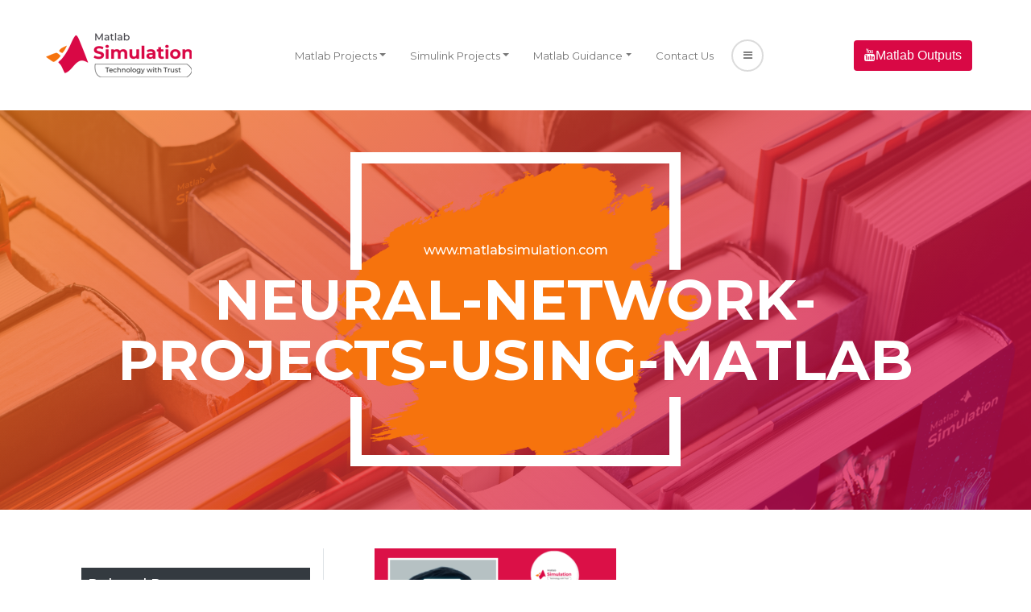

--- FILE ---
content_type: text/html; charset=UTF-8
request_url: https://matlabsimulation.com/neural-network-projects-using-matlab/neural-network-projects-using-matlab-2/
body_size: 15752
content:
<!DOCTYPE html>
<html lang="en">

<head>
    <meta charset="UTF-8">
    <meta name="viewport" content="width=device-width, initial-scale=1.0">
    <meta http-equiv="X-UA-Compatible" content="ie=edge">
    <link href="https://matlabsimulation.com/wp-content/themes/matlab-simulation/images/favicon.png" rel="icon" type="image/png" />
    
    
    <meta name='robots' content='index, follow, max-image-preview:large, max-snippet:-1, max-video-preview:-1' />
	<style>img:is([sizes="auto" i], [sizes^="auto," i]) { contain-intrinsic-size: 3000px 1500px }</style>
	
	<!-- This site is optimized with the Yoast SEO plugin v24.4 - https://yoast.com/wordpress/plugins/seo/ -->
	<title>Neural-Network-Projects-Using-Matlab - matlabsimulation</title>
	<link rel="canonical" href="https://matlabsimulation.com/neural-network-projects-using-matlab/neural-network-projects-using-matlab-2/" />
	<meta property="og:locale" content="en_US" />
	<meta property="og:type" content="article" />
	<meta property="og:title" content="Neural-Network-Projects-Using-Matlab - matlabsimulation" />
	<meta property="og:url" content="https://matlabsimulation.com/neural-network-projects-using-matlab/neural-network-projects-using-matlab-2/" />
	<meta property="og:site_name" content="matlabsimulation" />
	<meta property="og:image" content="https://matlabsimulation.com/neural-network-projects-using-matlab/neural-network-projects-using-matlab-2" />
	<meta property="og:image:width" content="730" />
	<meta property="og:image:height" content="500" />
	<meta property="og:image:type" content="image/png" />
	<script type="application/ld+json" class="yoast-schema-graph">{"@context":"https://schema.org","@graph":[{"@type":"WebPage","@id":"https://matlabsimulation.com/neural-network-projects-using-matlab/neural-network-projects-using-matlab-2/","url":"https://matlabsimulation.com/neural-network-projects-using-matlab/neural-network-projects-using-matlab-2/","name":"Neural-Network-Projects-Using-Matlab - matlabsimulation","isPartOf":{"@id":"https://matlabsimulation.com/#website"},"primaryImageOfPage":{"@id":"https://matlabsimulation.com/neural-network-projects-using-matlab/neural-network-projects-using-matlab-2/#primaryimage"},"image":{"@id":"https://matlabsimulation.com/neural-network-projects-using-matlab/neural-network-projects-using-matlab-2/#primaryimage"},"thumbnailUrl":"https://matlabsimulation.com/wp-content/uploads/2020/11/Neural-Network-Projects-Using-Matlab.png","datePublished":"2020-11-24T11:57:06+00:00","breadcrumb":{"@id":"https://matlabsimulation.com/neural-network-projects-using-matlab/neural-network-projects-using-matlab-2/#breadcrumb"},"inLanguage":"en-US","potentialAction":[{"@type":"ReadAction","target":["https://matlabsimulation.com/neural-network-projects-using-matlab/neural-network-projects-using-matlab-2/"]}]},{"@type":"ImageObject","inLanguage":"en-US","@id":"https://matlabsimulation.com/neural-network-projects-using-matlab/neural-network-projects-using-matlab-2/#primaryimage","url":"https://matlabsimulation.com/wp-content/uploads/2020/11/Neural-Network-Projects-Using-Matlab.png","contentUrl":"https://matlabsimulation.com/wp-content/uploads/2020/11/Neural-Network-Projects-Using-Matlab.png","width":730,"height":500},{"@type":"BreadcrumbList","@id":"https://matlabsimulation.com/neural-network-projects-using-matlab/neural-network-projects-using-matlab-2/#breadcrumb","itemListElement":[{"@type":"ListItem","position":1,"name":"Home","item":"https://matlabsimulation.com/"},{"@type":"ListItem","position":2,"name":"Neural Network Projects using Matlab","item":"https://matlabsimulation.com/neural-network-projects-using-matlab/"},{"@type":"ListItem","position":3,"name":"Neural-Network-Projects-Using-Matlab"}]},{"@type":"WebSite","@id":"https://matlabsimulation.com/#website","url":"https://matlabsimulation.com/","name":"matlabsimulation","description":"","potentialAction":[{"@type":"SearchAction","target":{"@type":"EntryPoint","urlTemplate":"https://matlabsimulation.com/?s={search_term_string}"},"query-input":{"@type":"PropertyValueSpecification","valueRequired":true,"valueName":"search_term_string"}}],"inLanguage":"en-US"}]}</script>
	<!-- / Yoast SEO plugin. -->


<link rel='dns-prefetch' href='//www.googletagmanager.com' />
<link rel="alternate" type="application/rss+xml" title="matlabsimulation &raquo; Neural-Network-Projects-Using-Matlab Comments Feed" href="https://matlabsimulation.com/neural-network-projects-using-matlab/neural-network-projects-using-matlab-2/feed/" />
<script type="text/javascript">
/* <![CDATA[ */
window._wpemojiSettings = {"baseUrl":"https:\/\/s.w.org\/images\/core\/emoji\/15.0.3\/72x72\/","ext":".png","svgUrl":"https:\/\/s.w.org\/images\/core\/emoji\/15.0.3\/svg\/","svgExt":".svg","source":{"concatemoji":"https:\/\/matlabsimulation.com\/wp-includes\/js\/wp-emoji-release.min.js?ver=6.7.4"}};
/*! This file is auto-generated */
!function(i,n){var o,s,e;function c(e){try{var t={supportTests:e,timestamp:(new Date).valueOf()};sessionStorage.setItem(o,JSON.stringify(t))}catch(e){}}function p(e,t,n){e.clearRect(0,0,e.canvas.width,e.canvas.height),e.fillText(t,0,0);var t=new Uint32Array(e.getImageData(0,0,e.canvas.width,e.canvas.height).data),r=(e.clearRect(0,0,e.canvas.width,e.canvas.height),e.fillText(n,0,0),new Uint32Array(e.getImageData(0,0,e.canvas.width,e.canvas.height).data));return t.every(function(e,t){return e===r[t]})}function u(e,t,n){switch(t){case"flag":return n(e,"\ud83c\udff3\ufe0f\u200d\u26a7\ufe0f","\ud83c\udff3\ufe0f\u200b\u26a7\ufe0f")?!1:!n(e,"\ud83c\uddfa\ud83c\uddf3","\ud83c\uddfa\u200b\ud83c\uddf3")&&!n(e,"\ud83c\udff4\udb40\udc67\udb40\udc62\udb40\udc65\udb40\udc6e\udb40\udc67\udb40\udc7f","\ud83c\udff4\u200b\udb40\udc67\u200b\udb40\udc62\u200b\udb40\udc65\u200b\udb40\udc6e\u200b\udb40\udc67\u200b\udb40\udc7f");case"emoji":return!n(e,"\ud83d\udc26\u200d\u2b1b","\ud83d\udc26\u200b\u2b1b")}return!1}function f(e,t,n){var r="undefined"!=typeof WorkerGlobalScope&&self instanceof WorkerGlobalScope?new OffscreenCanvas(300,150):i.createElement("canvas"),a=r.getContext("2d",{willReadFrequently:!0}),o=(a.textBaseline="top",a.font="600 32px Arial",{});return e.forEach(function(e){o[e]=t(a,e,n)}),o}function t(e){var t=i.createElement("script");t.src=e,t.defer=!0,i.head.appendChild(t)}"undefined"!=typeof Promise&&(o="wpEmojiSettingsSupports",s=["flag","emoji"],n.supports={everything:!0,everythingExceptFlag:!0},e=new Promise(function(e){i.addEventListener("DOMContentLoaded",e,{once:!0})}),new Promise(function(t){var n=function(){try{var e=JSON.parse(sessionStorage.getItem(o));if("object"==typeof e&&"number"==typeof e.timestamp&&(new Date).valueOf()<e.timestamp+604800&&"object"==typeof e.supportTests)return e.supportTests}catch(e){}return null}();if(!n){if("undefined"!=typeof Worker&&"undefined"!=typeof OffscreenCanvas&&"undefined"!=typeof URL&&URL.createObjectURL&&"undefined"!=typeof Blob)try{var e="postMessage("+f.toString()+"("+[JSON.stringify(s),u.toString(),p.toString()].join(",")+"));",r=new Blob([e],{type:"text/javascript"}),a=new Worker(URL.createObjectURL(r),{name:"wpTestEmojiSupports"});return void(a.onmessage=function(e){c(n=e.data),a.terminate(),t(n)})}catch(e){}c(n=f(s,u,p))}t(n)}).then(function(e){for(var t in e)n.supports[t]=e[t],n.supports.everything=n.supports.everything&&n.supports[t],"flag"!==t&&(n.supports.everythingExceptFlag=n.supports.everythingExceptFlag&&n.supports[t]);n.supports.everythingExceptFlag=n.supports.everythingExceptFlag&&!n.supports.flag,n.DOMReady=!1,n.readyCallback=function(){n.DOMReady=!0}}).then(function(){return e}).then(function(){var e;n.supports.everything||(n.readyCallback(),(e=n.source||{}).concatemoji?t(e.concatemoji):e.wpemoji&&e.twemoji&&(t(e.twemoji),t(e.wpemoji)))}))}((window,document),window._wpemojiSettings);
/* ]]> */
</script>
<link rel='stylesheet' id='cf7ic_style-css' href='https://matlabsimulation.com/wp-content/plugins/contact-form-7-image-captcha/css/cf7ic-style.css?ver=3.3.7' type='text/css' media='all' />
<style id='wp-emoji-styles-inline-css' type='text/css'>

	img.wp-smiley, img.emoji {
		display: inline !important;
		border: none !important;
		box-shadow: none !important;
		height: 1em !important;
		width: 1em !important;
		margin: 0 0.07em !important;
		vertical-align: -0.1em !important;
		background: none !important;
		padding: 0 !important;
	}
</style>
<link rel='stylesheet' id='contact-form-7-css' href='https://matlabsimulation.com/wp-content/plugins/contact-form-7/includes/css/styles.css?ver=6.0.3' type='text/css' media='all' />
<link rel='stylesheet' id='related-frontend-css-css' href='https://matlabsimulation.com/wp-content/plugins/related/css/frontend-style.css?ver=3.4.1' type='text/css' media='all' />
<link rel='stylesheet' id='ekit-widget-styles-css' href='https://matlabsimulation.com/wp-content/plugins/elementskit-lite/widgets/init/assets/css/widget-styles.css?ver=3.4.5' type='text/css' media='all' />
<link rel='stylesheet' id='ekit-widget-styles-pro-css' href='https://matlabsimulation.com/wp-content/plugins/elementskit/widgets/init/assets/css/widget-styles-pro.css?ver=3.8.3' type='text/css' media='all' />
<link rel='stylesheet' id='ekit-responsive-css' href='https://matlabsimulation.com/wp-content/plugins/elementskit-lite/widgets/init/assets/css/responsive.css?ver=3.4.5' type='text/css' media='all' />
<script type="text/javascript" src="https://matlabsimulation.com/wp-includes/js/jquery/jquery.min.js?ver=3.7.1" id="jquery-core-js"></script>
<script type="text/javascript" src="https://matlabsimulation.com/wp-includes/js/jquery/jquery-migrate.min.js?ver=3.4.1" id="jquery-migrate-js"></script>

<!-- Google tag (gtag.js) snippet added by Site Kit -->

<!-- Google Analytics snippet added by Site Kit -->
<script type="text/javascript" src="https://www.googletagmanager.com/gtag/js?id=GT-K52GHLC" id="google_gtagjs-js" async></script>
<script type="text/javascript" id="google_gtagjs-js-after">
/* <![CDATA[ */
window.dataLayer = window.dataLayer || [];function gtag(){dataLayer.push(arguments);}
gtag("set","linker",{"domains":["matlabsimulation.com"]});
gtag("js", new Date());
gtag("set", "developer_id.dZTNiMT", true);
gtag("config", "GT-K52GHLC");
/* ]]> */
</script>

<!-- End Google tag (gtag.js) snippet added by Site Kit -->
<link rel="https://api.w.org/" href="https://matlabsimulation.com/wp-json/" /><link rel="alternate" title="JSON" type="application/json" href="https://matlabsimulation.com/wp-json/wp/v2/media/4965" /><link rel="EditURI" type="application/rsd+xml" title="RSD" href="https://matlabsimulation.com/xmlrpc.php?rsd" />
<meta name="generator" content="WordPress 6.7.4" />
<link rel='shortlink' href='https://matlabsimulation.com/?p=4965' />
<link rel="alternate" title="oEmbed (JSON)" type="application/json+oembed" href="https://matlabsimulation.com/wp-json/oembed/1.0/embed?url=https%3A%2F%2Fmatlabsimulation.com%2Fneural-network-projects-using-matlab%2Fneural-network-projects-using-matlab-2%2F" />
<link rel="alternate" title="oEmbed (XML)" type="text/xml+oembed" href="https://matlabsimulation.com/wp-json/oembed/1.0/embed?url=https%3A%2F%2Fmatlabsimulation.com%2Fneural-network-projects-using-matlab%2Fneural-network-projects-using-matlab-2%2F&#038;format=xml" />

		<!-- GA Google Analytics @ https://m0n.co/ga -->
		<script>
			(function(i,s,o,g,r,a,m){i['GoogleAnalyticsObject']=r;i[r]=i[r]||function(){
			(i[r].q=i[r].q||[]).push(arguments)},i[r].l=1*new Date();a=s.createElement(o),
			m=s.getElementsByTagName(o)[0];a.async=1;a.src=g;m.parentNode.insertBefore(a,m)
			})(window,document,'script','https://www.google-analytics.com/analytics.js','ga');
			ga('create', 'UA-188518019-1', 'auto');
			ga('send', 'pageview');
		</script>

	<meta name="generator" content="Site Kit by Google 1.146.0" /><meta name="generator" content="Elementor 3.27.5; features: additional_custom_breakpoints; settings: css_print_method-external, google_font-enabled, font_display-swap">
<script type="text/javascript">var elementskit_module_parallax_url = "https://matlabsimulation.com/wp-content/plugins/elementskit/modules/parallax/";</script>			<style>
				.e-con.e-parent:nth-of-type(n+4):not(.e-lazyloaded):not(.e-no-lazyload),
				.e-con.e-parent:nth-of-type(n+4):not(.e-lazyloaded):not(.e-no-lazyload) * {
					background-image: none !important;
				}
				@media screen and (max-height: 1024px) {
					.e-con.e-parent:nth-of-type(n+3):not(.e-lazyloaded):not(.e-no-lazyload),
					.e-con.e-parent:nth-of-type(n+3):not(.e-lazyloaded):not(.e-no-lazyload) * {
						background-image: none !important;
					}
				}
				@media screen and (max-height: 640px) {
					.e-con.e-parent:nth-of-type(n+2):not(.e-lazyloaded):not(.e-no-lazyload),
					.e-con.e-parent:nth-of-type(n+2):not(.e-lazyloaded):not(.e-no-lazyload) * {
						background-image: none !important;
					}
				}
			</style>
			
<!-- Google Tag Manager snippet added by Site Kit -->
<script type="text/javascript">
/* <![CDATA[ */

			( function( w, d, s, l, i ) {
				w[l] = w[l] || [];
				w[l].push( {'gtm.start': new Date().getTime(), event: 'gtm.js'} );
				var f = d.getElementsByTagName( s )[0],
					j = d.createElement( s ), dl = l != 'dataLayer' ? '&l=' + l : '';
				j.async = true;
				j.src = 'https://www.googletagmanager.com/gtm.js?id=' + i + dl;
				f.parentNode.insertBefore( j, f );
			} )( window, document, 'script', 'dataLayer', 'GTM-MTHXX6XC' );
			
/* ]]> */
</script>

<!-- End Google Tag Manager snippet added by Site Kit -->
</head>

<body>
    <header class="fixed-top bg-white px-sm-3 py-sm-4 py-2">
        <div class="row no-gutters">
            <nav class="navbar navbar-expand-sm w-100">
                <div class="col-sm-3 col-7">
                    <a href="https://matlabsimulation.com/">
                        <img src="https://matlabsimulation.com/wp-content/themes/matlab-simulation/images/matlab-simulation-logo.png" class="navbar-brand img-fluid">
                    </a>
                </div>
                <div class="col-5 d-block d-sm-none">
                    <button class="navbar-toggler ml-auto" type="button" data-toggle="collapse" data-target="#mainMenu">
                        <span class="fa fa-bars"></span>Menu
                    </button>
                </div>
                <div class="col-sm-7 col-12">                    
                    <div id="mainMenu" class="collapse navbar-collapse"><ul id="menu-header-menu" class="navbar-nav"><li itemscope="itemscope" itemtype="https://www.schema.org/SiteNavigationElement" id="menu-item-2987" class="menu-item menu-item-type-post_type menu-item-object-page menu-item-has-children dropdown menu-item-2987 nav-item"><a title="Matlab Projects" href="https://matlabsimulation.com/matlab-projects/" data-toggle="dropdown" aria-haspopup="true" aria-expanded="false" class="dropdown-toggle nav-link" id="menu-item-dropdown-2987">Matlab Projects</a>
<ul class="dropdown-menu" aria-labelledby="menu-item-dropdown-2987" role="menu">
	<li itemscope="itemscope" itemtype="https://www.schema.org/SiteNavigationElement" id="menu-item-3132" class="menu-item menu-item-type-post_type menu-item-object-page menu-item-3132 nav-item"><a title="Neural Network Projects" href="https://matlabsimulation.com/neural-network-projects/" class="dropdown-item">Neural Network Projects</a></li>
	<li itemscope="itemscope" itemtype="https://www.schema.org/SiteNavigationElement" id="menu-item-3134" class="menu-item menu-item-type-post_type menu-item-object-page menu-item-3134 nav-item"><a title="Video Processing Projects" href="https://matlabsimulation.com/video-processing-projects/" class="dropdown-item">Video Processing Projects</a></li>
	<li itemscope="itemscope" itemtype="https://www.schema.org/SiteNavigationElement" id="menu-item-3135" class="menu-item menu-item-type-post_type menu-item-object-page menu-item-3135 nav-item"><a title="Digital Signal Processing Projects" href="https://matlabsimulation.com/digital-signal-processing-projects/" class="dropdown-item">Digital Signal Processing Projects</a></li>
	<li itemscope="itemscope" itemtype="https://www.schema.org/SiteNavigationElement" id="menu-item-3136" class="menu-item menu-item-type-post_type menu-item-object-page menu-item-3136 nav-item"><a title="Medical Image Processing Projects" href="https://matlabsimulation.com/medical-image-processing-projects/" class="dropdown-item">Medical Image Processing Projects</a></li>
	<li itemscope="itemscope" itemtype="https://www.schema.org/SiteNavigationElement" id="menu-item-3137" class="menu-item menu-item-type-post_type menu-item-object-page menu-item-3137 nav-item"><a title="Digital Image Processing Projects" href="https://matlabsimulation.com/digital-image-processing-projects/" class="dropdown-item">Digital Image Processing Projects</a></li>
	<li itemscope="itemscope" itemtype="https://www.schema.org/SiteNavigationElement" id="menu-item-3138" class="menu-item menu-item-type-post_type menu-item-object-page menu-item-3138 nav-item"><a title="Wireless Sensor Network Projects" href="https://matlabsimulation.com/wireless-sensor-network-projects/" class="dropdown-item">Wireless Sensor Network Projects</a></li>
	<li itemscope="itemscope" itemtype="https://www.schema.org/SiteNavigationElement" id="menu-item-3139" class="menu-item menu-item-type-post_type menu-item-object-page menu-item-3139 nav-item"><a title="Satellite Communication Projects" href="https://matlabsimulation.com/satellite-communication-projects/" class="dropdown-item">Satellite Communication Projects</a></li>
	<li itemscope="itemscope" itemtype="https://www.schema.org/SiteNavigationElement" id="menu-item-3140" class="menu-item menu-item-type-post_type menu-item-object-page menu-item-3140 nav-item"><a title="Wireless Communication Projects" href="https://matlabsimulation.com/wireless-communication-projects/" class="dropdown-item">Wireless Communication Projects</a></li>
	<li itemscope="itemscope" itemtype="https://www.schema.org/SiteNavigationElement" id="menu-item-3141" class="menu-item menu-item-type-post_type menu-item-object-page menu-item-3141 nav-item"><a title="Network Security Projects" href="https://matlabsimulation.com/network-security-projects/" class="dropdown-item">Network Security Projects</a></li>
	<li itemscope="itemscope" itemtype="https://www.schema.org/SiteNavigationElement" id="menu-item-3142" class="menu-item menu-item-type-post_type menu-item-object-page menu-item-3142 nav-item"><a title="Digital Forensics Projects" href="https://matlabsimulation.com/digital-forensics-projects/" class="dropdown-item">Digital Forensics Projects</a></li>
	<li itemscope="itemscope" itemtype="https://www.schema.org/SiteNavigationElement" id="menu-item-3143" class="menu-item menu-item-type-post_type menu-item-object-page menu-item-3143 nav-item"><a title="Biometrics Identification Projects" href="https://matlabsimulation.com/biometrics-identification-projects/" class="dropdown-item">Biometrics Identification Projects</a></li>
</ul>
</li>
<li itemscope="itemscope" itemtype="https://www.schema.org/SiteNavigationElement" id="menu-item-2988" class="menu-item menu-item-type-post_type menu-item-object-page menu-item-has-children dropdown menu-item-2988 nav-item"><a title="Simulink Projects" href="https://matlabsimulation.com/simulink-projects/" data-toggle="dropdown" aria-haspopup="true" aria-expanded="false" class="dropdown-toggle nav-link" id="menu-item-dropdown-2988">Simulink Projects</a>
<ul class="dropdown-menu" aria-labelledby="menu-item-dropdown-2988" role="menu">
	<li itemscope="itemscope" itemtype="https://www.schema.org/SiteNavigationElement" id="menu-item-3144" class="menu-item menu-item-type-post_type menu-item-object-page menu-item-3144 nav-item"><a title="OFDM Massive MIMO Matlab Projects" href="https://matlabsimulation.com/ofdm-massive-mimo-matlab-projects/" class="dropdown-item">OFDM Massive MIMO Matlab Projects</a></li>
	<li itemscope="itemscope" itemtype="https://www.schema.org/SiteNavigationElement" id="menu-item-3145" class="menu-item menu-item-type-post_type menu-item-object-page menu-item-3145 nav-item"><a title="Control System Matlab Projects" href="https://matlabsimulation.com/control-system-matlab-projects/" class="dropdown-item">Control System Matlab Projects</a></li>
	<li itemscope="itemscope" itemtype="https://www.schema.org/SiteNavigationElement" id="menu-item-3146" class="menu-item menu-item-type-post_type menu-item-object-page menu-item-3146 nav-item"><a title="Microgrid Matlab Simulink Projects" href="https://matlabsimulation.com/microgrid-matlab-simulink-projects/" class="dropdown-item">Microgrid Matlab Simulink Projects</a></li>
	<li itemscope="itemscope" itemtype="https://www.schema.org/SiteNavigationElement" id="menu-item-3147" class="menu-item menu-item-type-post_type menu-item-object-page menu-item-3147 nav-item"><a title="Optoelectronics Projects" href="https://matlabsimulation.com/optoelectronics-projects/" class="dropdown-item">Optoelectronics Projects</a></li>
	<li itemscope="itemscope" itemtype="https://www.schema.org/SiteNavigationElement" id="menu-item-3148" class="menu-item menu-item-type-post_type menu-item-object-page menu-item-3148 nav-item"><a title="Power Electronics Projects" href="https://matlabsimulation.com/power-electronics-projects/" class="dropdown-item">Power Electronics Projects</a></li>
	<li itemscope="itemscope" itemtype="https://www.schema.org/SiteNavigationElement" id="menu-item-3150" class="menu-item menu-item-type-post_type menu-item-object-page menu-item-3150 nav-item"><a title="Solar Energy Systems Matlab Projects" href="https://matlabsimulation.com/solar-energy-systems-matlab-projects/" class="dropdown-item">Solar Energy Systems Matlab Projects</a></li>
	<li itemscope="itemscope" itemtype="https://www.schema.org/SiteNavigationElement" id="menu-item-3151" class="menu-item menu-item-type-post_type menu-item-object-page menu-item-3151 nav-item"><a title="Signals and Systems Matlab Projects" href="https://matlabsimulation.com/signals-and-systems-matlab-projects/" class="dropdown-item">Signals and Systems Matlab Projects</a></li>
	<li itemscope="itemscope" itemtype="https://www.schema.org/SiteNavigationElement" id="menu-item-3152" class="menu-item menu-item-type-post_type menu-item-object-page menu-item-3152 nav-item"><a title="Biomedical Electronics Projects" href="https://matlabsimulation.com/biomedical-electronics-projects/" class="dropdown-item">Biomedical Electronics Projects</a></li>
	<li itemscope="itemscope" itemtype="https://www.schema.org/SiteNavigationElement" id="menu-item-3153" class="menu-item menu-item-type-post_type menu-item-object-page menu-item-3153 nav-item"><a title="Communication Systems Matlab Projects" href="https://matlabsimulation.com/communication-systems-matlab-projects/" class="dropdown-item">Communication Systems Matlab Projects</a></li>
	<li itemscope="itemscope" itemtype="https://www.schema.org/SiteNavigationElement" id="menu-item-3154" class="menu-item menu-item-type-post_type menu-item-object-page menu-item-3154 nav-item"><a title="Electronics Matlab Projects" href="https://matlabsimulation.com/electronics-matlab-projects/" class="dropdown-item">Electronics Matlab Projects</a></li>
	<li itemscope="itemscope" itemtype="https://www.schema.org/SiteNavigationElement" id="menu-item-3155" class="menu-item menu-item-type-post_type menu-item-object-page menu-item-3155 nav-item"><a title="Matlab Mechanical Projects" href="https://matlabsimulation.com/matlab-mechanical-projects/" class="dropdown-item">Matlab Mechanical Projects</a></li>
</ul>
</li>
<li itemscope="itemscope" itemtype="https://www.schema.org/SiteNavigationElement" id="menu-item-3179" class="menu-item menu-item-type-post_type menu-item-object-page menu-item-has-children dropdown menu-item-3179 nav-item"><a title="Matlab Guidance" href="https://matlabsimulation.com/matlab-guidance/" data-toggle="dropdown" aria-haspopup="true" aria-expanded="false" class="dropdown-toggle nav-link" id="menu-item-dropdown-3179">Matlab Guidance</a>
<ul class="dropdown-menu" aria-labelledby="menu-item-dropdown-3179" role="menu">
	<li itemscope="itemscope" itemtype="https://www.schema.org/SiteNavigationElement" id="menu-item-3156" class="menu-item menu-item-type-post_type menu-item-object-page menu-item-3156 nav-item"><a title="Matlab PhD Thesis Help" href="https://matlabsimulation.com/matlab-phd-thesis-help/" class="dropdown-item">Matlab PhD Thesis Help</a></li>
	<li itemscope="itemscope" itemtype="https://www.schema.org/SiteNavigationElement" id="menu-item-3157" class="menu-item menu-item-type-post_type menu-item-object-page menu-item-3157 nav-item"><a title="Matlab MS Thesis Help" href="https://matlabsimulation.com/matlab-ms-thesis-help/" class="dropdown-item">Matlab MS Thesis Help</a></li>
	<li itemscope="itemscope" itemtype="https://www.schema.org/SiteNavigationElement" id="menu-item-3158" class="menu-item menu-item-type-post_type menu-item-object-page menu-item-3158 nav-item"><a title="Matlab Assistance" href="https://matlabsimulation.com/matlab-assistance/" class="dropdown-item">Matlab Assistance</a></li>
	<li itemscope="itemscope" itemtype="https://www.schema.org/SiteNavigationElement" id="menu-item-3159" class="menu-item menu-item-type-post_type menu-item-object-page menu-item-3159 nav-item"><a title="Matlab Homework Help" href="https://matlabsimulation.com/matlab-homework-help/" class="dropdown-item">Matlab Homework Help</a></li>
	<li itemscope="itemscope" itemtype="https://www.schema.org/SiteNavigationElement" id="menu-item-3160" class="menu-item menu-item-type-post_type menu-item-object-page menu-item-3160 nav-item"><a title="Scilab Projects" href="https://matlabsimulation.com/scilab-projects/" class="dropdown-item">Scilab Projects</a></li>
	<li itemscope="itemscope" itemtype="https://www.schema.org/SiteNavigationElement" id="menu-item-3161" class="menu-item menu-item-type-post_type menu-item-object-page menu-item-3161 nav-item"><a title="OpenCV Projects" href="https://matlabsimulation.com/opencv-projects/" class="dropdown-item">OpenCV Projects</a></li>
	<li itemscope="itemscope" itemtype="https://www.schema.org/SiteNavigationElement" id="menu-item-3162" class="menu-item menu-item-type-post_type menu-item-object-page menu-item-3162 nav-item"><a title="Python Projects" href="https://matlabsimulation.com/python-projects/" class="dropdown-item">Python Projects</a></li>
</ul>
</li>
<li itemscope="itemscope" itemtype="https://www.schema.org/SiteNavigationElement" id="menu-item-2985" class="menu-item menu-item-type-post_type menu-item-object-page menu-item-2985 nav-item"><a title="Contact Us" href="https://matlabsimulation.com/contact-us/" class="nav-link">Contact Us</a></li>
<li itemscope="itemscope" itemtype="https://www.schema.org/SiteNavigationElement" id="menu-item-2981" class="menu-item menu-item-type-custom menu-item-object-custom menu-item-2981 nav-item"><a href="#" class="nav-link"><i class="fa fa-bars"></i></a></li>
</ul></div>                    
                </div>                
                <div class="col-sm-2 d-none d-sm-block">
                    <a href="https://www.youtube.com/channel/UCGSn5S5bdqJn8ApHtITL4Bg" target="_blank"
                        class="btn btn-ms"><i class="fa fa-youtube"></i><span class="d-none d-sm-inline">Matlab Outputs</span></a>
                </div>                
            </nav>
        </div>
    </header>

    <div id="side-menu-container" style="display: none;">
        <div id="side-menu">
            <div class="head">
                <div class="position-relative pt-5 text-center">
                    <img src="https://matlabsimulation.com/wp-content/themes/matlab-simulation/images/matlab-simulation-logo-w.png" alt="" class="mt-5">
                </div>
            </div>

            <ul class="navbar-nav">
                <li class="nav-item">
                                        <a href="https://matlabsimulation.com/#faq" class="nav-link">FAQ</a>
                                    </li>
                <li class="nav-item">
                                        <a href="https://matlabsimulation.com/#Testimonials" class="nav-link">Testimonials</a>
                                    </li>
            </ul>
            

            <p class="sociallinks">
                <a href="https://www.facebook.com/Matlabsimulationcom-626584030879611" class="sociallink mr-2"
                    target="_blank">
                    <i class="fa fa-facebook"></i>
                </a>
                <a href="https://twitter.com/MatlabThesis" class="sociallink mr-2" target="_blank">
                    <i class="fa fa-twitter"></i>
                </a>
                <a href="https://www.linkedin.com/in/matlabsimulation-com-314b9812a/" class="sociallink mr-2"
                    target="_blank">
                    <i class="fa fa-linkedin"></i>
                </a>
                <a href="https://in.pinterest.com/MatlabSimulationcom/" class="sociallink mr-2" target="_blank">
                    <i class="fa fa-pinterest-p"></i>
                </a>
                <a href="https://www.youtube.com/channel/UCGSn5S5bdqJn8ApHtITL4Bg" class="sociallink mr-2"
                    target="_blank">
                    <i class="fa fa-youtube-play"></i>
                </a>
                <a href="https://vimeo.com/matlabsimulation" class="sociallink mr-2" target="_blank">
                    <i class="fa fa-vimeo"></i>
                </a>
            </p>

            <p>2020 All Rights Reserved By<br />&copy; Matlab Simulation</p>

        </div>
        <a href="javascript://void(0)" class="menu-close">
            <i class="fa fa-close"></i>
        </a>
    </div>


    <div id="contactMessage" class="modal fade small" role="dialog">
        <div class="modal-dialog modal-lg">
                <!-- Modal content-->
                <div class="modal-content">
                    <div class="modal-header">
                        <h4 class="modal-title">Form Submitted</h4>
                        <button type="button" class="close" data-dismiss="modal">&times;</button>
                    </div>
                    <div class="modal-body">
                        <div class="alert alert-success">
                            <strong>Success!</strong> Your request has been submitted successfully. We will contact you
                            soon.
                        </div>
                    </div>
                </div>
        </div>
    </div><div class="img-bg py-4"
    style="background-image: url('https://matlabsimulation.com/wp-content/themes/matlab-simulation/images/bg-header.jpg'); background-size: cover; margin-top: 135px;">
    <div class="container header-container">
        <div class="w-40 mx-auto border border-white border-bottom-0 pt-5 pb-1">
            <h6 class="text-white text-lowercase text-center mt-5">www.matlabsimulation.com</h6>
        </div>
        <h1>Neural-Network-Projects-Using-Matlab</h1>
        <div class="w-40 mx-auto border border-white border-top-0 pb-5">&nbsp;
        </div>
    </div>
</div>

<div class="container my-5">
    <div class="row flex-column-reverse flex-md-row">
        <div class="col-sm-4 pr-sm-5">
            <div class="h-100 border-right p-3 pt-4">
                <h4 class="bg-dark text-white  p-2 mb-4">Related Pages</h4>
                
                    <div class="text-left related_page mb-5">
                                            </div>
				<h4 class="bg-dark text-white  p-2 my-4">Research Areas</h4>
                
                    <div class="text-left related_page mb-5">
                        <p>Digital Image
    processing</p>
<p>Medical Image
    processing</p>
<p>Biomedical Signal
    processing</p>
<p>Biometric Detection
</p>
<p>Information Security
</p>
<p>Neural Networks</p>
<p>Network Security</p>
<p>Wireless Networks</p>
<p>Wireless Communication
</p>
<p>Matlab Simulink</p>
<p>power Electronics</p>
<p>Renewable Energy</p>
<p>Mobile Communication
</p>
<p>Satellite
    Communication</p>
<p>Optical Communication
</p>
<p>Video processing</p>
<p>Artificial
    Intelligence</p>
<p>Advanced Robotics</p>
<p>Networking</p>
                    </div>
				
				<h4 class="bg-dark text-white  p-2 my-4">Related Tools</h4>
                
                    <div class="text-left related_page">
					<p>SIMULINK</p>
<p>PYTHON</p>
<p>SCILAB</p>
<p>OPEN CV</p>
<p>IMAGEJ</p>
<p>3D-2D CONVERTER</p>
<p>VC++</p>
<p>C++</p>
<p>JAVA</p>
<p>DOT NET</p>
<p>WEKA</p>
<p>WORDNET</p>
<p>RAPID MINER</p>
<p>SENTI WORDNET</p>
<p>R TOOL</p>
<p>CLOUDSIM</p>
<p>CLOUD REPORTS</p>
<p>OPEN STACK</p>
<p>JCAP</p>
<p>WINCAP</p>
<p>WMIC</p>
<p>P2P SIM</p>
<p>OpenQRM</p>
<p>NS2</p>
<p>NS3</p>
<p>OMNET++</p>
<p>OPNET</p>
<p>QUALNET</p>
<p>MININET</p>
<p>ONESIM</p>
<p>PSIM</p>
<p>PEERSIM</p>
					</div>
                </marquee>
            </div>
        </div>
        <div class="col-sm-8 page-content">
            <p class="attachment"><a href='https://matlabsimulation.com/wp-content/uploads/2020/11/Neural-Network-Projects-Using-Matlab.png'><img fetchpriority="high" decoding="async" width="300" height="205" src="https://matlabsimulation.com/wp-content/uploads/2020/11/Neural-Network-Projects-Using-Matlab-300x205.png" class="attachment-medium size-medium" alt="" srcset="https://matlabsimulation.com/wp-content/uploads/2020/11/Neural-Network-Projects-Using-Matlab-300x205.png 300w, https://matlabsimulation.com/wp-content/uploads/2020/11/Neural-Network-Projects-Using-Matlab.png 730w" sizes="(max-width: 300px) 100vw, 300px" /></a></p>
        </div>
    </div>
</div>

<div class="img-bg mt-5"
    style="background-image: url('https://matlabsimulation.com/wp-content/themes/matlab-simulation/images/bg-phd-help.jpg'); background-size: cover; background-attachment: fixed; background-position: center;">

    <div class="container py-5">
        <h2 class="text-center text-white mt-4 pb-0">
            <span class="text-white">A life is full of expensive thing ‘TRUST’</span>
            Our Promises
        </h2>

        <div id="promiseSlide" class="carousel slide mt-5" data-ride="carousel">
            <ul class="carousel-indicators" style="bottom: -50px;">
                <li data-target="#promiseSlide" data-slide-to="0" class="active"></li>
                <li data-target="#promiseSlide" data-slide-to="1"></li>
                <li data-target="#promiseSlide" data-slide-to="2"></li>
            </ul>
            <div class="carousel-inner">

                <div class="carousel-item active">
                    <div class="row">
                        <div class="col-sm-4">
                            <div class="row no-gutters">
                                <div class="col-2">
                                    <i class="fa fa-3x fa-thumbs-up text-white"></i>
                                </div>
                                <div class="col-9">
                                    <h4 class="text-white text-uppercase font-weight-bold">100% Confidential</h4>
                                    <p class="text-light">
                                        We don’t disclose our client’s data to any third party and it is kept as
                                        secret to all.
                                    </p>
                                </div>
                            </div>
                        </div>
                        <div class="col-sm-4">
                            <div class="row no-gutters">
                                <div class="col-2">
                                    <i class="fa fa-3x fa-lightbulb-o text-white"></i>
                                </div>
                                <div class="col-9">
                                    <h4 class="text-white text-uppercase font-weight-bold">Fresh Ideas</h4>
                                    <p class="text-light">
                                        All the time, you receive only the novel ideas that not release from anywhere.
                                    </p>
                                </div>
                            </div>
                        </div>
                        <div class="col-sm-4">
                            <div class="row no-gutters">
                                <div class="col-2">
                                    <i class="fa fa-3x fa-legal text-white"></i>
                                </div>
                                <div class="col-9">
                                    <h4 class="text-white text-uppercase font-weight-bold">Work Guarantee</h4>
                                    <p class="text-light">
                                        We guarantee for your satisfaction and it is not further need of correction and
                                        complaints.
                                    </p>
                                </div>
                            </div>
                        </div>
                    </div>
                </div>

                <div class="carousel-item">
                    <div class="row">
                        <div class="col-sm-4">
                            <div class="row no-gutters">
                                <div class="col-2">
                                    <i class="fa fa-3x fa-inbox text-white"></i>
                                </div>
                                <div class="col-9">
                                    <h4 class="text-white text-uppercase font-weight-bold">Plagiarism Free</h4>
                                    <p class="text-light">
                                        We follow our own writing. It means that without copying from any source, we
                                        write it.
                                    </p>
                                </div>
                            </div>
                        </div>
                        <div class="col-sm-4">
                            <div class="row no-gutters">
                                <div class="col-2">
                                    <i class="fa fa-3x fa-ban text-white"></i>
                                </div>
                                <div class="col-9">
                                    <h4 class="text-white text-uppercase font-weight-bold">No Resale</h4>
                                    <p class="text-light">
                                        We are not intent to sale our product to more than one person. It is totally new
                                        for each.
                                    </p>
                                </div>
                            </div>
                        </div>
                        <div class="col-sm-4">
                            <div class="row no-gutters">
                                <div class="col-3">
                                    <i class="fa fa-3x fa-handshake-o text-white"></i>
                                </div>
                                <div class="col-9">
                                    <h4 class="text-white text-uppercase font-weight-bold">Business Ethics</h4>
                                    <p class="text-light">
                                        Surely, we follow our set of ethics to send the high quality products for
                                        everyone.
                                    </p>
                                </div>
                            </div>
                        </div>
                    </div>
                </div>

                <div class="carousel-item">
                    <div class="row">
                        <div class="col-sm-4">
                            <div class="row no-gutters">
                                <div class="col-2">
                                    <i class="fa fa-3x fa-clock-o text-white"></i>
                                </div>
                                <div class="col-9">
                                    <h4 class="text-white text-uppercase font-weight-bold">On-Time Delivery</h4>
                                    <p class="text-light">
                                        We always deliver your work at the time of delivery. So that feels our timely
                                        guidance.
                                    </p>
                                </div>
                            </div>
                        </div>
                        <div class="col-sm-4">
                            <div class="row no-gutters">
                                <div class="col-2">
                                    <i class="fa fa-3x fa-dollar text-white"></i>
                                </div>
                                <div class="col-9">
                                    <h4 class="text-white text-uppercase font-weight-bold">Affordable Price</h4>
                                    <p class="text-light">
                                        We are not serving with high cost. You get an excellent work in at reasonable
                                        price.
                                    </p>
                                </div>
                            </div>
                        </div>
                        <div class="col-sm-4">
                            <div class="row no-gutters">
                                <div class="col-2">
                                    <i class="fa fa-3x fa-heart text-white"></i>
                                </div>
                                <div class="col-9">
                                    <h4 class="text-white text-uppercase font-weight-bold">Trust </h4>
                                    <p class="text-light">
                                        We meet each individual customer’s demands by our years of skills. This is the
                                        secret of success. </p>
                                </div>
                            </div>
                        </div>
                    </div>
                </div>

            </div>

        </div>
    </div>



    <div class="w-100 mb-5">
        <div class="row no-gutters">
            <div class="col-sm-5 offset-sm-1 pl-3 pr-4 py-5">
                <h2 class="text-white">
                    <span class="text-white">Great Memories</span>
                    Our Achievements
                </h2>
                <p class="text-white my-4">We received great winning awards for our research awesomeness and it is
                    the mark of
                    our
                    success
                    stories. It shows our key strength and improvements in all research directions.</p>
                <div id="awardCarousel" class="carousel slide" data-ride="carousel">
                    <ul class="carousel-indicators" style="bottom: -50px;">
                        <li data-target="#awardCarousel" data-slide-to="0" class="active"></li>
                        <li data-target="#awardCarousel" data-slide-to="1"></li>
                        <li data-target="#awardCarousel" data-slide-to="2"></li>
                    </ul>

                    <div class="carousel-inner">
                        <div class="carousel-item active">
                            <div class="row no-gutters">
                                <div class="col-6 p-1">
                                    <img src="https://matlabsimulation.com/wp-content/themes/matlab-simulation/images/achievements-ictact.png"
                                        alt="" class="img-fluid rounded border">
                                </div>
                                <div class="col-6 p-1">
                                    <img src="https://matlabsimulation.com/wp-content/themes/matlab-simulation/images/achievements-tie.png"
                                        alt="" class="img-fluid rounded border">
                                </div>
                                <div class="col-6 p-1">
                                    <img src="https://matlabsimulation.com/wp-content/themes/matlab-simulation/images/achievements-nasscom.png"
                                        alt="" class="img-fluid rounded border">
                                </div>
                                <div class="col-6 p-1">
                                    <img src="https://matlabsimulation.com/wp-content/themes/matlab-simulation/images/achievements-csoi.png"
                                        alt="" class="img-fluid rounded border">
                                </div>
                            </div>
                        </div>

                        <div class="carousel-item">
                            <div class="row no-gutters">
                                <div class="col-6 p-1">
                                    <img src="https://matlabsimulation.com/wp-content/themes/matlab-simulation/images/achievements-tuv.png"
                                        alt="" class="img-fluid rounded border">
                                </div>
                                <div class="col-6 p-1">
                                    <img src="https://matlabsimulation.com/wp-content/themes/matlab-simulation/images/achievements-best-awards.png"
                                        alt="" class="img-fluid rounded border">
                                </div>
                                <div class="col-6 p-1">
                                    <img src="https://matlabsimulation.com/wp-content/themes/matlab-simulation/images/achievements-denny-award.png"
                                        alt="" class="img-fluid rounded border">
                                </div>
                                <div class="col-6 p-1">
                                    <img src="https://matlabsimulation.com/wp-content/themes/matlab-simulation/images/achievements-education-excellence-awards.png"
                                        alt="" class="img-fluid rounded border">
                                </div>
                            </div>
                        </div>

                        <div class="carousel-item">
                            <div class="row no-gutters">
                                <div class="col-6 p-1">
                                    <img src="https://matlabsimulation.com/wp-content/themes/matlab-simulation/images/achievements-google-faculty-research-award.png"
                                        alt="" class="img-fluid rounded border">
                                </div>
                                <div class="col-6 p-1">
                                    <img src="https://matlabsimulation.com/wp-content/themes/matlab-simulation/images/achievements-iawards.png"
                                        alt="" class="img-fluid rounded border">
                                </div>
                                <div class="col-6 p-1">
                                    <img src="https://matlabsimulation.com/wp-content/themes/matlab-simulation/images/achievements-network-computing-award.png"
                                        alt="" class="img-fluid rounded border">
                                </div>
                                <div class="col-6 p-1">
                                    <img src="https://matlabsimulation.com/wp-content/themes/matlab-simulation/images/achievements-network-world.png"
                                        alt="" class="img-fluid rounded border">
                                </div>
                            </div>
                        </div>
                    </div>

                </div>
            </div>
            <div class="col-sm-6 px-5 py-5">
                <h2 class="text-white">Our Guidance</h2>
                <div class="row">
                    <div class="col-sm-6">
                        <ul class="fa-ul ml-0">
                            <li class="text-white"><i class="fa fa-chevron-circle-right mr-2"></i>Assignments</li>
                            <li class="text-white"><i class="fa fa-chevron-circle-right mr-2"></i>Homework</li>
                            <li class="text-white"><i class="fa fa-chevron-circle-right mr-2"></i>Projects</li>
                            <li class="text-white"><i class="fa fa-chevron-circle-right mr-2"></i>Literature Survey
                            </li>
                            <li class="text-white"><i class="fa fa-chevron-circle-right mr-2"></i>Algorithm</li>
                            <li class="text-white"><i class="fa fa-chevron-circle-right mr-2"></i>Pseudocode</li>
                            <li class="text-white"><i class="fa fa-chevron-circle-right mr-2"></i>Mathematical
                                Proofs
                            </li>
                            <li class="text-white"><i class="fa fa-chevron-circle-right mr-2"></i>Research Proposal
                            </li>
                        </ul>
                    </div>
                    <div class="col-sm-6">
                        <ul class="fa-ul ml-0">
                            <li class="text-white"><i class="fa fa-chevron-circle-right mr-2"></i>System Development
                            </li>
                            <li class="text-white"><i class="fa fa-chevron-circle-right mr-2"></i>Paper Writing</li>
                            <li class="text-white"><i class="fa fa-chevron-circle-right mr-2"></i>Conference Paper
                            </li>
                            <li class="text-white"><i class="fa fa-chevron-circle-right mr-2"></i>Thesis Writing
                            </li>
                            <li class="text-white"><i class="fa fa-chevron-circle-right mr-2"></i>Dissertation
                                Writing
                            </li>
                            <li class="text-white"><i class="fa fa-chevron-circle-right mr-2"></i>Hardware
                                Integration
                            </li>
                            <li class="text-white"><i class="fa fa-chevron-circle-right mr-2"></i>Paper Publication
                            </li>
                            <li class="text-white"><i class="fa fa-chevron-circle-right mr-2"></i>MS Thesis
                            </li>
                        </ul>
                    </div>
                </div>
            </div>
        </div>
    </div>
</div>

<div class="container my-5">
    <h2 class="text-center support-heading">
        <span class="mb-2">24/7 Support, Call Us @ Any Time</span>
        matlabguide@gmail.com
        <span class="mt-2">+91 94448 56435</span>
    </h2>
</div>
 
<div class="container-fluid"><div class="row"><div class="col-sm-12"><div class="text-white p-3 rounded">
<h4 class="text-center d-flex flex-column align-items-center" > Related Topics </h4>
<div id="extraContent" class="mt-3" >
    <div class="row row-cols-1 row-cols-md-4"><div class="col">
        <ul class="small">  
            <li><a href="https://matlabsimulation.com/deep-learning-thesis-topics/" >Deep Learning Topics</a></li>
            <li><a href="https://matlabsimulation.com/satellite-communication-projects/" >Satellite Communication Projects</a></li>
            <li><a href="https://matlabsimulation.com/matlab-based-projects-for-ece/">Matlab Projects</a></li>
            <li><a href="https://matlabsimulation.com/matlab-simulink-projects/" >Matlab Simulink Projects</a></li>
            <li><a href="https://matlabsimulation.com/digital-image-processing-phd-topics/">Digital Image Processing Topics</a></li>
            <li><a href="https://matlabsimulation.com/digital-signal-processing-projects/" >Digital Signal Processing Projects</a></li>
            <li><a href="https://matlabsimulation.com/matlab-simulation-projects-for-eee/">Matlab Eee Projects</a></li>
            <li><a href="https://matlabsimulation.com/matlab-help/">Matlab Help</a></li>
            <li><a href="https://matlabsimulation.com/matlab-assignment-help-india/">Matlab Assignment Help</a></li>
            <li><a href="https://matlabsimulation.com/medical-image-processing-projects/" >Medical Image Processing Projects</a></li>
            <li><a href="https://matlabsimulation.com/remote-sensing-projects/">Remote Sensing Projects</a></li>
                
        </ul>
</div>
<div class="col">
    <ul class="small"> 
 
        <li><a href="https://matlabsimulation.com/dip-projects-using-matlab/" >Dip Projects</a></li>
        <li><a href="https://matlabsimulation.com/wireless-sensor-network-projects/" >Wireless Sensor Network Projects</a></li>
        <li><a href="https://matlabsimulation.com/control-system-matlab-projects/" >Control System Projects</a></li>
        <li><a href="https://matlabsimulation.com/online-matlab-simulation/" >Matlab Services</a></li>
        <li><a href="https://matlabsimulation.com/neural-network-projects/" >Neural Network Projects</a></li>
        <li><a href="https://matlabsimulation.com/matlab-power-electronics-projects/" >Power Electronics Projects</a></li>
        <li><a href="https://matlabsimulation.com/biomedical-projects-using-matlab/">Biomedical Projects</a></li>
        <li><a href="https://matlabsimulation.com/software-engineering-phd-topics/" >Software Engineering Projects</a></li>
        <li><a href="https://matlabsimulation.com/data-mining-projects/">Data Mining Projects</a></li>
        <li><a href="https://matlabsimulation.com/phd-topics-in-electronics/">Electronics Projects</a></li>
        <li><a href="https://matlabsimulation.com/cyber-security-projects/">Cyber Security Projects</a></li>
                    
    </ul>
</div>
<div class="col">
    <ul class="small">
        <li><a href="https://matlabsimulation.com/artificial-intelligence-projects-for-electrical-engineering/" >Electrical Engineering Projects</a></li>
        <li><a href="https://matlabsimulation.com/opencv-projects/">Opencv Projects</a></li>
        <li><a href="https://matlabsimulation.com/data-mining-matlab-projects/" >Data Mining Thesis </a></li>
        <li><a href="https://matlabsimulation.com/fake-currency-detection-using-matlab/">Fake Currency Detection Projects</a></li>
        <li><a href="https://matlabsimulation.com/ofdm-wireless-communication-matlab-projects/" >Ofdm Wireless Communication Projects</a></li>
        <li><a href="https://matlabsimulation.com/matlab-application-projects/" >Matlab Application Projects</a></li>
        <li><a href="https://matlabsimulation.com/face-emotion-recognition-projects/" >Face Emotion Recognition Projects</a></li>
        <li><a href="https://matlabsimulation.com/image-processing-and-computer-vision-projects/" >Computer Vision Projects</a></li>
        <li><a href="https://matlabsimulation.com/matlab-based-ieee-projects/" >Matlab Ieee Projects</a></li>
        <li><a href="https://matlabsimulation.com/matlab-robotics-projects/" >Matlab Robotics Projects</a></li>
        <li><a href="https://matlabsimulation.com/ideas-for-capstone-project-for-computer-science/">Computer Science Projects</a></li>
        
    </ul>
    </div>
    <div class="col">
    <ul class="small">  
        <li><a href="https://matlabsimulation.com/power-electronics-projects/">Power Electronics Thesis </a></li>
        <li><a href="https://matlabsimulation.com/nlp-research-projects/">Nlp Research Projects</a></li>
        <li><a href="https://matlabsimulation.com/object-detection-using-deep-learning-project/">Object Detection Projects</a></li>
        <li><a href="https://matlabsimulation.com/deep-reinforcement-learning-project-ideas/">Deep Reinforcement Learning Projects</a></li>
        <li><a href="https://matlabsimulation.com/electric-vehicle-matlab-simulink-projects/">Electric Vehicle Projects</a></li>
        <li><a href="https://matlabsimulation.com/digital-image-processing-phd-topics/">Digital Image Processing Projects</a></li>
        <li><a href="https://matlabsimulation.com/cloud-computing-project-ideas-for-students/" >Cloud Computing Projects</a></li>
        <li><a href="https://matlabsimulation.com/computer-vision-and-pattern-recognition-projects/" >Pattern Recognition Projects</a></li>
        <li><a href="https://matlabsimulation.com/matlab-phd-projects/" >Matlab Phd Projects</a></li>
        <li><a href="https://matlabsimulation.com/projects-on-digital-image-processing/">Digital Image Processing Thesis</a></li>
    </ul>
</div>
</div></div></div></div></div></div>


<script>document.getElementById("toggleContent").addEventListener("click", function() { var content = document.getElementById("extraContent"); content.style.display = content.style.display === "none" ? "block" : "none"; });</script>

<footer>
        <div class="bg-ms">
            <div class="container py-5">
                <div class="row">
                    <div class="col-sm-3">
                        <h5 class="text-white text-uppercase font-weight-bold mb-4">About Us</h5>
                        <p class="small text-white text-justify">MatlabSimulation.Com is the best company only surround
                            with most inspired, talented and dedicated experts. We put our deep efforts directly on the
                            student’s path. We take 100% care for all steps and all requirements of customers are
                            incorporated. This is the reason behind our customers ‘Smiles’ today.</p>
                    </div>

                    <div class="col-sm-6">
                        <div class="row">
                            <div class="col-sm-4">
                                <h5 class="text-white text-uppercase font-weight-bold mb-4 pl-3">Menu</h5>
                                <ul class="fa-ul ml-3">
                                    <li class="text-white small mb-1"><a href="https://matlabsimulation.com">Home</a></li>
                                    <li class="text-white small mb-1"><a href="http://matlabsimulation.com/matlab-projects/">Matlab Projects</a></li>
                                    <li class="text-white small mb-1"><a href="http://matlabsimulation.com/matlab-thesis/">Matlab Thesis</a></li>
                                    <li class="text-white small mb-1"><a href="http://matlabsimulation.com/matlab-help/">Matlab Help</a></li>
                                    <li class="text-white small mb-1"><a href="http://matlabsimulation.com/contact-us/">Contact us</a></li>
                                </ul>
                            </div>

                            <div class="col-sm-4">
                                <h5 class="text-white text-uppercase font-weight-bold mb-4">Why MS.com ?</h5>
                                <ul class="fa-ul ml-0">
                                    <li class="text-white small mb-1">Experience</li>
                                    <li class="text-white small mb-1">Years of Reputation</li>
                                    <li class="text-white small mb-1">Trust</li>
                                    <li class="text-white small mb-1">Technology Update</li>
                                    <li class="text-white small mb-1">Massive Resources</li>
                                </ul>
                            </div>

                            <div class="col-sm-4">
                                <h5 class="text-white text-uppercase font-weight-bold mb-4">PhD Thesis Help</h5>
                                <ul class="fa-ul ml-0">
                                    <li class="text-white small mb-1"><a href="">Research Proposal</a></li>
                                    <li class="text-white small mb-1"><a href="">Paper Writing</a></li>
                                    <li class="text-white small mb-1"><a href="">Paper Publish</a></li>
                                    <li class="text-white small mb-1"><a href="">Thesis Writing</a></li>
                                </ul>
                            </div>
                          
                        </div>
                        <div class="container">
                            <form method="get" id="searchform" action="https://matlabsimulation.com/" role="search">
                                <div class="input-group mb-3">
                                    <input type="text" name="s" class="form-control" placeholder="Search">
                                    <div class="input-group-append">
                                        <button class="btn btn-ms1"  type="submit" id="searchsubmit">
                                            <i class="fa fa-search"></i>
                                        </button>
                                    </div>
                                </div>
                            </form>
                        </div>
                    </div>
                    

                    <div class="col-sm-3 text-center">
                        <img src="https://matlabsimulation.com/wp-content/themes/matlab-simulation/images/matlab-simulation-logo-w.png" alt=""
                            class="img-fluid ">
                            <p class="text-white border-bottom border-white mb-2 pb-2 text-center small mb-1">Email ID : matlabguide@gmail.com</p>
                        <p class="text-white text-center small mb-1">&copy; MatlabSimulation. All rights reserved.</p>
                        <p class="text-white text-center small"><a href="http://matlabsimulation.com/terms-of-use/"> Terms of Use </a> | <a href="http://matlabsimulation.com/privacy-policy/"> Privacy Policy </a></p>
                    </div>
                </div>
            </div>

        </div>

        <div class="bg-ms-secondary">
            <div class="container py-5">
                <div class="row">
                    <div class="col-sm-4">
                        <h5 class="text-white text-uppercase font-weight-bold mb-2">Connect with us</h5>
                        <p class="text-white">
                            <a href="https://www.facebook.com/Matlabsimulationcom-626584030879611"
                                class="sociallink mr-2" target="_blank">
                                <i class="fa fa-facebook"></i>
                            </a>
                            <a href="https://twitter.com/MatlabThesis" class="sociallink mr-2" target="_blank">
                                <i class="fa fa-twitter"></i>
                            </a>
                            <a href="https://www.linkedin.com/in/matlabsimulation-com-314b9812a/"
                                class="sociallink mr-2" target="_blank">
                                <i class="fa fa-linkedin"></i>
                            </a>
                            <a href="https://in.pinterest.com/MatlabSimulationcom/boards/" class="sociallink mr-2"
                                target="_blank">
                                <i class="fa fa-pinterest-p"></i>
                            </a>
                            <a href="https://www.youtube.com/channel/UCGSn5S5bdqJn8ApHtITL4Bg" class="sociallink mr-2"
                                target="_blank">
                                <i class="fa fa-youtube-play"></i>
                            </a>
                            <a href="https://vimeo.com/matlabsimulation" class="sociallink mr-2" target="_blank">
                                <i class="fa fa-vimeo"></i>
                            </a>
                        </p>
                    </div>
                    <div class="col-sm-4 border-left border-right border-white px-sm-5">
                      <h5 class="text-white text-uppercase font-weight-bold mb-2 mt-2 mt-sm-0">Send Your Requirements</h5> 
						                         <p class="text-white" style="font-size:150%; margin-top:17px;">+91 9444856435</p>
						 <p class="text-white" style="font-size:150%;">matlabguide@gmail.com</p>
                    </div>
                    <div class="col-sm-4 pl-sm-5">
                        <h5 class="text-white text-uppercase font-weight-bold mb-2 mt-4 mt-sm-0">Payment Options</h5>

                        <p>
                            <a href="#" class="payment mr-2">
                                <img src="https://matlabsimulation.com/wp-content/themes/matlab-simulation/images/payment-moneygram.png" alt="" class="img-fluid rounded">
                            </a>
                            <a href="#" class="payment mr-2">
                                <img src="https://matlabsimulation.com/wp-content/themes/matlab-simulation/images/payment-paytm.png" alt="" class="img-fluid rounded">
                            </a>
                            <a href="#" class="payment mr-2">
                                <img src="https://matlabsimulation.com/wp-content/themes/matlab-simulation/images/payment-ria.png" alt="" class="img-fluid rounded">
                            </a>
                            <a href="#" class="payment mr-2">
                                <img src="https://matlabsimulation.com/wp-content/themes/matlab-simulation/images/payment-sbi.png" alt="" class="img-fluid rounded">
                            </a>
                            <a href="#" class="payment mr-2">
                                <img src="https://matlabsimulation.com/wp-content/themes/matlab-simulation/images/payment-transfast.png" alt="" class="img-fluid rounded">
                            </a>
                            <a href="#" class="payment mr-2">
                                <img src="https://matlabsimulation.com/wp-content/themes/matlab-simulation/images/payment-transferwise.png" alt="" class="img-fluid rounded">
                            </a>
                        </p>
                    </div>
                </div>
            </div>
        </div>
    </footer>

    
    <link rel="stylesheet" href="https://matlabsimulation.com/wp-content/themes/matlab-simulation/style.css"  type="text/css" />
    <link
        href="https://fonts.googleapis.com/css2?family=Montserrat:wght@300;400;500;700&family=Open+Sans:wght@300;400&display=swap"
        rel="stylesheet">
    <link rel="stylesheet" href="https://stackpath.bootstrapcdn.com/bootstrap/4.1.3/css/bootstrap.min.css"
        integrity="sha384-MCw98/SFnGE8fJT3GXwEOngsV7Zt27NXFoaoApmYm81iuXoPkFOJwJ8ERdknLPMO" crossorigin="anonymous">
    <link href="https://stackpath.bootstrapcdn.com/font-awesome/4.7.0/css/font-awesome.min.css" rel="stylesheet"
        integrity="sha384-wvfXpqpZZVQGK6TAh5PVlGOfQNHSoD2xbE+QkPxCAFlNEevoEH3Sl0sibVcOQVnN" crossorigin="anonymous">
    <link rel="stylesheet" href="https://matlabsimulation.com/wp-content/themes/matlab-simulation/owl.carousel.min.css">
    <link rel="stylesheet" href="https://cdnjs.cloudflare.com/ajax/libs/Chart.js/2.9.3/Chart.min.css">

    <script src="https://ajax.googleapis.com/ajax/libs/jquery/3.3.1/jquery.min.js"></script>
    <script src="https://stackpath.bootstrapcdn.com/bootstrap/4.1.3/js/bootstrap.min.js"
        integrity="sha384-ChfqqxuZUCnJSK3+MXmPNIyE6ZbWh2IMqE241rYiqJxyMiZ6OW/JmZQ5stwEULTy"
        crossorigin="anonymous"></script>
    <script src="https://matlabsimulation.com/wp-content/themes/matlab-simulation/scripts/owl.carousel.min.js"></script>
   
        <script type="text/javascript"> 

                $('#teamCarousel').owlCarousel({
            loop: true,
            nav: true,
            navText: ['<i class="fa fa-chevron-left"></i>', '<i class="fa fa-chevron-right"></i>'],
            animateIn: "fadeIn",
            autoplay: true,
            responsiveClass: true,
            responsive: {
                0: {
                    items: 1,
                },
                480: {
                    items: 2,
                },
                768: {
                    items: 3,
                },
                992: {
                    items: 4,
                }
            }
        });

        $('#countryCarousel').owlCarousel({
            loop: true,
            nav: true,
            navText: ['<i class="fa fa-chevron-left mt-3"></i>', '<i class="fa fa-chevron-right mt-3"></i>'],
            animateIn: "fadeIn",
            autoplay: true,
            responsiveClass: true,
            responsive: {
                0: {
                    items: 1,
                },
                768: {
                    items: 2,
                }
            }
        });

        $(window).on("scroll", function () {
            if ($(window).scrollTop() > 50) {
                $('header').removeClass('py-4').addClass('py-0').addClass('shadow');
            } else {
                $('header').removeClass('py-0').addClass('py-4').removeClass('shadow');
            }
        });

        $('header li:last-of-type a').on("click", function () {
            $('#side-menu-container').show();
        });

        $('#side-menu-container .menu-close').on("click", function () {
            $('#side-menu-container').hide();
        });

        $(window).on("load", function(){
            var hash = (window.location.hash).replace('#', '');            
            if (hash.length > 0) {
                scroll_to(hash);
            }
        });

        $(".navbar .dropdown > a").click(function() {
            var width = $("body").width();
            if (width > 768) {
                location.href = this.href;
            }
        });

        function scroll_to(id){
            $('html, body').animate({
                scrollTop: $("#"+id).offset().top-150
            }, 'slow');
        }
    </script>
    			<script>
				const lazyloadRunObserver = () => {
					const lazyloadBackgrounds = document.querySelectorAll( `.e-con.e-parent:not(.e-lazyloaded)` );
					const lazyloadBackgroundObserver = new IntersectionObserver( ( entries ) => {
						entries.forEach( ( entry ) => {
							if ( entry.isIntersecting ) {
								let lazyloadBackground = entry.target;
								if( lazyloadBackground ) {
									lazyloadBackground.classList.add( 'e-lazyloaded' );
								}
								lazyloadBackgroundObserver.unobserve( entry.target );
							}
						});
					}, { rootMargin: '200px 0px 200px 0px' } );
					lazyloadBackgrounds.forEach( ( lazyloadBackground ) => {
						lazyloadBackgroundObserver.observe( lazyloadBackground );
					} );
				};
				const events = [
					'DOMContentLoaded',
					'elementor/lazyload/observe',
				];
				events.forEach( ( event ) => {
					document.addEventListener( event, lazyloadRunObserver );
				} );
			</script>
					<!-- Google Tag Manager (noscript) snippet added by Site Kit -->
		<noscript>
			<iframe src="https://www.googletagmanager.com/ns.html?id=GTM-MTHXX6XC" height="0" width="0" style="display:none;visibility:hidden"></iframe>
		</noscript>
		<!-- End Google Tag Manager (noscript) snippet added by Site Kit -->
		<script type="text/javascript" src="https://matlabsimulation.com/wp-includes/js/dist/hooks.min.js?ver=4d63a3d491d11ffd8ac6" id="wp-hooks-js"></script>
<script type="text/javascript" src="https://matlabsimulation.com/wp-includes/js/dist/i18n.min.js?ver=5e580eb46a90c2b997e6" id="wp-i18n-js"></script>
<script type="text/javascript" id="wp-i18n-js-after">
/* <![CDATA[ */
wp.i18n.setLocaleData( { 'text direction\u0004ltr': [ 'ltr' ] } );
/* ]]> */
</script>
<script type="text/javascript" src="https://matlabsimulation.com/wp-content/plugins/contact-form-7/includes/swv/js/index.js?ver=6.0.3" id="swv-js"></script>
<script type="text/javascript" id="contact-form-7-js-before">
/* <![CDATA[ */
var wpcf7 = {
    "api": {
        "root": "https:\/\/matlabsimulation.com\/wp-json\/",
        "namespace": "contact-form-7\/v1"
    },
    "cached": 1
};
/* ]]> */
</script>
<script type="text/javascript" src="https://matlabsimulation.com/wp-content/plugins/contact-form-7/includes/js/index.js?ver=6.0.3" id="contact-form-7-js"></script>
<script type="text/javascript" src="https://matlabsimulation.com/wp-content/plugins/elementskit-lite/libs/framework/assets/js/frontend-script.js?ver=3.4.5" id="elementskit-framework-js-frontend-js"></script>
<script type="text/javascript" id="elementskit-framework-js-frontend-js-after">
/* <![CDATA[ */
		var elementskit = {
			resturl: 'https://matlabsimulation.com/wp-json/elementskit/v1/',
		}

		
/* ]]> */
</script>
<script type="text/javascript" src="https://matlabsimulation.com/wp-content/plugins/elementskit-lite/widgets/init/assets/js/widget-scripts.js?ver=3.4.5" id="ekit-widget-scripts-js"></script>
</body>

</html>
<!--
Performance optimized by W3 Total Cache. Learn more: https://www.boldgrid.com/w3-total-cache/


Served from: matlabsimulation.com @ 2026-01-22 16:10:34 by W3 Total Cache
-->

--- FILE ---
content_type: text/css
request_url: https://matlabsimulation.com/wp-content/themes/matlab-simulation/style.css
body_size: 16387
content:
/*
Theme Name: Matlab Simulation
Theme URI: https://05its.com/
Description: This theme is designed by <a href="http://www.05its.com">05 IT Solutions</a> for http://matlabsimulation.com/.
Version: 1.1.0
Author: 05 IT Solutions
Author URI: https://05its.com/

	Matlab Simulation v1.0
	https://http://matlabsimulation.com/
*/

html,
body {
  height: 100%;
  min-height: 100%;
}

body {
  color: #767676;
  background: #fff;
  font: 400 14px/22px "Open Sans", Arial, Helvetica, sans-serif;
}

body h1,
body h2,
body h3,
body h4,
body h5,
body h6 {
  color: #444349;
  margin: 0 0 8px;
  font-weight: 500 !important;
  line-height: 1.5;
  font-style: normal;
  text-transform: capitalize;
  font-family: "Montserrat", Arial, Helvetica, sans-serif;
}

h1 {
  font-size: 48px;
}

h2 {
  font-size: 36px !important;
}

h3 {
  font-size: 30px !important;
}

h4 {
  font-size: 18px !important;
}

h5 {
  font-size: 16px !important;
}

h6 {
  font-size: 14px;
}
a {
	text-decoration: none !important;
}
h1 a,
h2 a,
h3 a,
h4 a,
h5 a,
h6 a {
  color: #767676;
}

h2 {
  position: relative;
  padding-bottom: 30px;
}

h2 span {
  display: block;
  font-size: 16px;
  line-height: 16px;
  font-weight: 400;
  color: #767676;
}

h2::before {
  content: "";
  height: 4px;
  width: 100px;
  position: absolute;
  top: 70%;
  margin-top: 10px;
  border-radius: 10px;
  background: #f6730d;
}

h2.no-line::before {
  display: none;
}

h2.text-white::before {
  background-color: #ffffff !important;
}

h2.text-center::before {
  margin-top: 30px;
  margin-left: -50px;
}

p a:hover {
  text-decoration: underline;
}

p,
li {
  letter-spacing: normal;
  line-height: 20px;
  margin: 0 0 20px;
  color: #767676;
  font: 400 14px/22px "Open Sans", Arial, Helvetica, sans-serif;
}

a {
  color: #767676 !important;
  text-decoration: none;
}

a:hover,
a:focus,
a:active {
  outline: none;
  text-decoration: none;
}

ul {
  margin: 0;
}

header .navbar-nav li {
  margin: 0 7px;
  margin-bottom: 0px;
  font-size: 13px;
  line-height: 14px;
  font-family: "Montserrat", Arial, Helvetica, sans-serif;
}

header .navbar-nav li a {
  color: #767676;
  display: block;
  border-radius: 4px;
  padding: 13px 15px;
}

header .navbar-nav > li > a.current,
.dropdown-menu > li:hover > a {
  color: #d90845;
}

.related_page a{
	text-align:center;
}
.related_page p::before { 
	content: '\f138';
	font-size:1.2em;
	margin-right: 10px;
	font: normal normal normal 14px/1 FontAwesome;
}
.related_page p{
	border-bottom: 1px solid #dee2e6 !important;
	padding-bottom:2px;
	color: #343a40 !important;
	
}
.related_border{
	border:2px solid #c90741;
	padding:3px;
}

header .navbar-nav > li:hover > a,
header .navbar-nav > li > a.current {
  -webkit-box-shadow: 1px 1px 15px 1px rgba(68, 67, 73, 0.1);
  box-shadow: 1px 1px 15px 1px rgba(68, 67, 73, 0.1);
}

header .navbar-nav .nav-item:last-of-type a:not(.dropdown-item) {
  width: 40px;
  height: 40px;
  padding: 10px 0px;
  text-align: center;
  border-radius: 50%;
  border: 2px solid #dbdbdb;
  background-color: #fff;
  color: #d90845;
}

header .navbar-nav .nav-item:last-of-type:hover a:not(.dropdown-item) {
  background-color: #d90845;
  color: #fff;
  border-color: #d90845;
  box-shadow: none;
  -webkit-box-shadow: none;
}

.outer-pills .nav-item {
  margin: 90px 0px 0px -37px;
  transform: rotate(90deg);
}

.outer-pills .nav-item:first-of-type {
  margin-top: 40px !important;
}

.outer-pills .nav-item a {
  color: #767676;
  padding: 13px 15px;
  width: 150px;
  font-family: "Montserrat", Arial, Helvetica, sans-serif;
  font-weight: 500 !important;
  font-size: 13px;
  text-transform: uppercase;
  text-align: center;
  border-radius: 0;
  border-bottom-left-radius: 0.25rem;
  border-bottom-right-radius: 0.25rem;
  background-color: #ffffff;
  border: 1px solid #dbdbdb;
}

.outer-pills .nav-item a:hover,
.outer-pills .active {
  background-color: #d90845 !important;
  border: 1px solid #d90845 !important;
  color: #ffffff !important;
}

.inner-pills .nav-item {
  background-color: #ffffff;
  border: 1px solid #dbdbdb;
  border-radius: 0.25rem;
  margin: 0 5px;
}

.inner-pills .nav-item a {
  color: #767676;
  padding: 15px 25px;
}

/*.inner-pills .active {
  background-color: #ffffff !important;
  color: #d90845 !important;
}*/

.inner-pills .active,
.inner-pills .nav-item:hover {
  background-color: #d90845 !important;
}

.inner-pills .active a,
.inner-pills .nav-item:hover a {
  color: #ffffff;
}

.tab-content h4 {
  color: #d90845 !important;
  border-bottom-color: #d90845 !important;
}

.dropdown-menu {
  font-size: 13px !important;
  line-height: 14px;
  font-family: "Montserrat", Arial, Helvetica, sans-serif;
}

.dropdown-menu > li {
  padding: 0px !important;
  border-bottom: 1px solid #9c9c9c;
}

.dropdown-menu > li:last-of-type {
  border-bottom: none;
}

.dropdown-menu > li:hover,
.dropdown-menu > li:hover > a {
  text-decoration: none;
  background-color: transparent !important;
}

.dropdown:hover .dropdown-menu {
  display: block;
  margin-top: 0;
}

#side-menu-container {
  position: fixed;
  top: 0px;
  right: 0px;
  height: 100%;
  width: 100%;
  background-color: rgba(0, 0, 0, 0.4);
  z-index: 9999;
}

#side-menu {
  width: 320px;
  height: 100%;
  overflow-y: auto;
  position: absolute;
  right: 0;
  background-color: #f7f7f7;
  scrollbar-color: #d90845 #f1f1f1;
  scrollbar-width: thin;
}

#side-menu::-webkit-scrollbar {
  width: 5px;
}

#side-menu::-webkit-scrollbar-track {
  background: #f1f1f1;
}

#side-menu::-webkit-scrollbar-thumb {
  background: #d90845;
}

#side-menu::-webkit-scrollbar-thumb:hover {
  background: #002b46;
}

#side-menu .head {
  height: 300px;
  background-image: url("images/bg-about.jpg");
  background-size: cover;
  position: relative;
}

#side-menu .head::before {
  top: 0px;
  left: 0px;
  content: "";
  position: absolute;
  width: 100%;
  height: 100%;
  background: linear-gradient(
    135deg,
    rgba(246, 115, 13, 0.7) 0%,
    rgba(217, 8, 69, 0.7) 80%
  );
}

#side-menu .navbar-nav {
  width: 280px;
  margin: 30px auto;
}

#side-menu .nav-item {
  font-family: "Montserrat", Arial, Helvetica, sans-serif;
  font-size: 13px;
  padding: 0 10px;
  border-bottom: 1px solid #e4e4e4;
  margin: 0px;
}

#side-menu .nav-item + .nav-item {
  border-top: 1px solid #ffffff;
}

#side-menu .nav-item a {
  padding: 17px 15px;
  color: #767676;
}

#side-menu .nav-item a:hover {
  color: #d90845 !important;
}

#side-menu .sociallinks {
  margin-top: 100px;
  padding: 20px 0px;
  text-align: center !important;
  border-bottom: 1px solid #e4e4e4;
  margin-bottom: 0px !important;
}

#side-menu .sociallinks + p {
  border-top: 1px solid #ffffff;
  text-align: center !important;
  padding: 10px 0px;
  margin-top: 0px !important;
}

#side-menu .sociallink {
  width: 30px;
  height: 30px;
  font-size: 12px !important;
  line-height: 24px;
  border-radius: 50%;
  border: 2px solid #ffb77f;
  display: inline-block;
  text-align: center;
  color: #d90845;
}

#side-menu .sociallink:hover {
  background-color: #d90845;
  border-color: #d90845;
  color: #ffffff !important;
}

#side-menu-container .menu-close {
  top: 285px;
  right: 300px;
  width: 36px;
  height: 36px;
  z-index: 99;
  display: block;
  font-size: 18px;
  background: #fff;
  line-height: 30px;
  position: absolute;
  text-align: center;
  border-radius: 50%;
  border: 2px solid #dbdbdb;
  color: #d90845;
}

.text-ms {
  color: #d90845 !important;
}

.bg-ms {
  background-color: #d90845 !important;
}

.bg-ms-secondary {
  background-color: #f6730d !important;
}

.bg-ms-light {
  background-color: #f7f7f7 !important;
}

.btn-ms {
  background-color: #d90845;
  color: #fff !important;
}

.btn-ms:hover {
  background-color: #c90741;
  color: #fff !important;
}

.btn-ms1 {
  background-color: #f6730d;
  color: #fff !important;
}

.btn-ms1:hover {
  background-color: #f6730d;
  color: #fff !important;
}

.btn-ms-white-f {
  background-color: #ffffff;
  color: #767676;
}

.btn-ms-white-f:hover {
  color: #d90845;
}

.btn-ms-white {
  background-color: transparent;
  border: 2px solid #ffffff !important;
  font-size: 13px !important;
  color: #ffffff;
}

.btn-ms-white:hover {
  background-color: #ffffff;
  color: #767676;
}

.border-ms {
  border: 1px solid #d90845 !important;
}

.font-ms {
  font-family: "Montserrat", Arial, Helvetica, sans-serif;
  font-weight: 400 !important;
}

.header-container {
  /*width: 800px;*/
  margin: 30px auto;
  position: relative;
  background-image: url("images/texture.png");
  background-size: 40%;
  background-repeat: no-repeat;
  background-position: center;
}

.header-container .w-40 {
  width: 37%;
}

.header-container .border {
  border-width: 14px !important;
}

.header-container h1,
.header-container h3 {
  font-size: 70px !important;
  line-height: 75px !important;
  font-weight: bold;
  text-transform: uppercase;
  color: #ffffff;
  font-weight: bold !important;
  text-align: center;
}

.counter {
  font: 400 40px "Open Sans", Arial, Helvetica, sans-serif;
  color: #fff;
  border-bottom: 4px solid #ffffff;
  padding: 0px 10px 2px 10px;
}

.img-bg {
  background-repeat: no-repeat;
  position: relative;
}

.img-bg::before {
  top: 0px;
  left: 0px;
  content: "";
  position: absolute;
  width: 100%;
  height: 100%;
  background: linear-gradient(
    135deg,
    rgba(246, 115, 13, 0.7) 0%,
    rgba(217, 8, 69, 0.7) 80%
  );
  z-index: 0;
}

.img-domain {
  position: relative;
  overflow: hidden;
}

.img-domain::before {
  top: 0px;
  left: 0px;
  content: "";
  position: absolute;
  width: 100%;
  height: 100%;
  background: rgba(217, 8, 69, 0.6);
}

.counter-bg {
  background-image: url("images/bg-counter.jpg");
  background-repeat: no-repeat;
  position: relative;
}

.counter-bg::before {
  top: 0px;
  left: 0px;
  content: "";
  position: absolute;
  width: 100%;
  height: 100%;
  background: linear-gradient(
    135deg,
    rgba(246, 115, 13, 0.7) 0%,
    rgba(217, 8, 69, 0.7) 80%
  );
}

.counter-bg .col-4 {
  background: linear-gradient(
    135deg,
    rgba(0, 0, 0, 0.1) 0%,
    rgba(0, 0, 0, 0.1) 100%
  );
}

.counter-bg .col-4.middle {
  background: linear-gradient(
    135deg,
    rgba(0, 0, 0, 0.2) 0%,
    rgba(0, 0, 0, 0.2) 100%
  );
}

.owl-nav {
  position: relative;
}

.owl-prev {
  position: absolute;
  left: 5% !important;
}

.owl-next {
  position: absolute;
  right: 5% !important;
}

.packages {
  background-color: #f7f7f7;
}

.packages .head {
  background-color: #f2f2f2;
}

.packages ul {
  margin-left: 0px;
}

.packages li {
  border-bottom: 1px solid #e4e4e4;
  font-size: 13px !important;
  padding: 15px 25px;
  margin: 0px !important;
}

.packages li:last-of-type {
  border-bottom: none !important;
}

.packages li i {
  font-size: 11px !important;
}

.packages h3,
.packages h4 {
  color: #767676 !important;
  font-size: 24px !important;
  text-align: center;
}

.packages h4 {
  font-size: 36px !important;
  line-height: 30px !important;
}

.packages h4 span {
  font-size: 50px !important;
  color: #d90845;
}

.packages .fa-star {
  font-size: 16px !important;
}

.packages .head {
  background-image: url("images/bg-counter.jpg");
  background-size: cover;
  position: relative;
}

.packages .head::before {
  top: 0px;
  left: 0px;
  content: "";
  position: absolute;
  width: 100%;
  height: 100%;
  background: rgba(217, 8, 69, 0.6);
}

.packages h3,
.packages h4,
.packages h4 span,
.packages .head .fa,
.packages .head p {
  color: #ffffff !important;
}
/*.packages .head .fa {
  color: #ffc107 !important;
}

.packages:hover .head {
  background-image: url("images/bg-counter.jpg");
  background-size: cover;
  position: relative;
}

.packages:hover .head::before {
  top: 0px;
  left: 0px;
  content: "";
  position: absolute;
  width: 100%;
  height: 100%;
  background: rgba(217, 8, 69, 0.6);
}

.packages:hover h3,
.packages:hover h4,
.packages:hover h4 span,
.packages:hover .head .fa,
.packages:hover .head p {
  color: #ffffff !important;
}*/

.award-img {
  position: absolute;
  top: 20%;
  border: 10px solid rgba(255, 255, 255, 0.25);
  border-left: none;
}

#Testimonials {
  position: relative;
}

#Testimonials::before {
  position: absolute;
  top: 0px;
  left: 0px;
  content: "\f10d";
  font-family: "FontAwesome";
  font-size: 2.5em;
  color: #ffffff;
}

#Testimonials::after {
  position: absolute;
  bottom: 0px;
  right: 0px;
  content: "\f10e";
  font-family: "FontAwesome";
  font-size: 2.5em;
  color: #ffffff;
}

#Testimonials .carousel-item p:first-of-type {
  font-size: 1.25em !important;
  line-height: 2em !important;
  min-height: 120px;
}

.cursor {
  width: 6px;
  height: 5px;
  background-color: #d90845;
  border-radius: 50%;
  position: absolute;
  top: 0;
  left: 0;
  -webkit-transition: none;
  transition: none;
  pointer-events: none;
  z-index: 9999999999;
}

.cursor2 {
  position: absolute;
  height: 25px;
  width: 25px;
  border-radius: 50%;
  border: 1px solid #d90845;
  position: absolute;
  top: 9px;
  left: 9px;
  -webkit-transition: none;
  transition: none;
  pointer-events: none;
  z-index: 9999999999;
}

footer .sociallink,
.contact-social-links .sociallink {
  width: 40px;
  height: 40px;
  font-size: 18px !important;
  line-height: 38px;
  border-radius: 50%;
  border: 2px solid #ffb77f;
  display: inline-block;
  text-align: center;
  color: #ffffff;
}

.contact-social-links .sociallink {
  color: #d90845 !important;
}

footer a {
  color: #ffffff !important;
}
footer .sociallink:hover,
.contact-social-links .sociallink:hover {
  background-color: #d90845;
  border-color: #d90845;
  color: #ffffff !important;
}

footer .payment {
  width: 40px;
  height: 40px;
  display: inline-block;
}

.page-content h4 {
  color: #d90845 !important;
  font-size: 24px !important;
  position: relative;
  padding-bottom: 5px;
  margin: 40px 0px 30px;
}

.page-content h4::before {
  content: "";
  height: 2px;
  width: 100px;
  position: absolute;
  top: 70%;
  margin-top: 10px;
  border-radius: 10px;
  background: #f6730d;
}

.page-content p {
  font-size: 15px;
  line-height: 2em;
  text-align: justify;
}

.slogan {
  font-size: 20px !important;
  text-align: center !important;
  width: 50%;
  margin: 40px auto;
  padding: 20px;
  border-radius: 5px;
  color: #ffffff;
  background: linear-gradient(
    135deg,
    rgba(246, 115, 13, 0.7) 0%,
    rgba(217, 8, 69, 0.7) 80%
  );
  box-shadow: 0px 0px 8px #666666;
}

.input-group-ms {
  position: relative;
  padding: 0 7.5px;
}

.input-group-ms i {
  position: absolute;
  left: 25px;
  top: 17px;
  z-index: 5;
}

.input-group-ms input,
.input-group-ms textarea,
.input-group-ms select {
  position: relative;
  display: block;
  width: 100%;
  line-height: 18px;
  padding: 10px 20px 10px 45px;
  height: 48px;
  font-size: 15px;
  font-weight: 400;
  border: 1px solid #dddddd;
  font-family: "Montserrat", Arial, Helvetica, sans-serif;
}

.input-group-ms textarea {
  height: auto !important;
}

.input-group-ms input:focus,
.input-group-ms textarea:focus,
.input-group-ms select:focus {
  border: 1px solid #333333;
}

.bg-light-indicator {
  background-color: #888888 !important;
}

.bg-light-indicator.active {
  background-color: #d90845 !important;
}

.next-to-header {
  margin-top: 135px;
}

@media screen and (max-width: 768px) {
  .next-to-header {
    margin-top: 75px;
  }
  .header-container {
    margin: 30px auto;
    background-size: 80%;
  }
  .header-container .w-40 {
    width: 90%;
  }
  .header-container .border {
    border-width: 5px !important;
  }
  .header-container h1,
  .header-container h3 {
    font-size: 28px !important;
    line-height: 36px !important;
  }
  .header-container h6 {
    font-size: 0.8rem;
  }
  .counter {
    font-size: 30px;
  }
  .counter-bg .lead {
    font-size: 1rem;
  }
  .counter-bg .display-4 {
    font-size: 2.5rem;
  }
  .small-sm {
    font-size: 1.5rem !important;
  }
  .outer-pills .nav-item {
    margin: 0px;
    transform: none;
  }
  .outer-pills .nav-item a br {
    display: none;
  }
  .outer-pills .nav-item a {
    width: auto;
  }
  .inner-pills .nav-item {
    margin: 5px;
    width: 100%;
  }
  .img-domain {
    display: none;
  }
  #workflowSlide .w-50,
  #graph .w-50 {
    width: 90% !important;
  }
  .promises .border-right,
  .promises .border-bottom {
    border: none !important;
  }
  .support-heading {
    font-size: 24px !important;
  }
}
